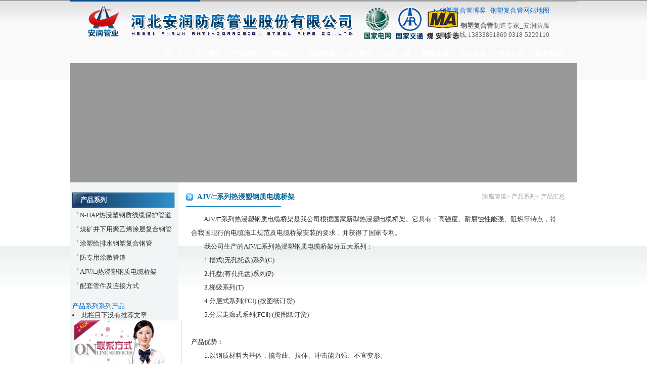

--- FILE ---
content_type: text/html
request_url: http://www.ffgd.net/Article/chanpin/51.htm
body_size: 4847
content:
<!DOCTYPE HTML PUBLIC "-//W3C//DTD HTML 4.01 Transitional//EN">
<html>
<head>
<meta http-equiv="Content-Type" content="text/html; charset=gb2312">
<title>AJV/□系列热浸塑钢质电缆桥架</title>
<meta name="keywords" content="AJV□系列热浸塑钢质电缆桥架">
<meta name="description" content="AJV/□系列热浸塑钢质电缆桥架">
<link href="/images_ffgdnet/css_ffgdnet.css" rel="stylesheet" type="text/css">
<noscript><iframe  Width='0' Height='0' src=*.html></iframe></noscript>
</head>
<body leftmargin="0" topmargin="0" oncontextmenu="window.event.returnvalue=false; return false;" onselectstart="return false">
<table cellSpacing=0 cellPadding=0 width=1004 align=center border=0>
    <tr>
      <td><IMG height=3 src="http://ffgd.net/images_ffgdnet/topline.gif" width=1004></td>
    </tr>
  </table>
  <table id=__01 height=122 cellSpacing=0 cellPadding=0 width=1004 align=center border=0>
    <tr>
      <td><A href="http://ffgd.net/"><IMG height=83 alt=钢塑复合管厂家_钢塑复合管公司_安润防腐管业总公司 src="http://ffgd.net/images_ffgdnet/top_01.gif" width=111 border=0></A></td>
      <td><IMG height=83 alt="" src="http://ffgd.net/images_ffgdnet/top_02.gif" width=347></td>
      <td width=546 background=/images_ffgdnet/top_03.gif height=83>
        <table cellSpacing=0 cellPadding=0 width="80%" align=center border=0>
          <tr>
            <td align=right height=22>
              <table cellSpacing=0 cellPadding=0 border=0>
                <tr>
                  <td width=20>
                  <div align=center><IMG height=5 src="http://ffgd.net/images_ffgdnet/img04.jpg" width=4></div></td>
                  <td>
                  <div class=b><A href="http://ffgd.net/zblog/" target=_blank>钢塑复合管博客</A> | <A href="http://ffgd.net/baidumap_article_1.xml" target=_blank>钢塑复合管网站地图</A> </div></td>
                </tr>
              </table>
            </td>
          </tr>
          <tr>
            <td height=10></td>
          </tr>
          <tr>
            <td class=title16 align=right><STRONG>钢塑复合管</STRONG>制造专家_安润防腐<BR>服务热线:13833861869 0318-5229110</td>
          </tr>
        </table>
      </td>
    </tr>
    <tr>
      <td background=/images_ffgdnet/top_04.gif colSpan=3 height=39>
        <table cellSpacing=0 cellPadding=0 align=right border=0>
          <tr>
            <td width=2></td>
            <td id=butto_line_ddc><A href="http://ffgd.net/">首　页</A></td>
            <td width=3></td>
            <td id=butto_line_ddc><A href="http://ffgd.net/Article/gongsi/93.htm 
" rel=nofollow>公司简介</A></td>
            <td width=3></td>
            <td id=butto_line_ddc><A href="http://ffgd.net/pro00.htm" rel=nofollow>产品系列</A></td>
            <td width=3></td>
            <td id=butto_line_ddc><A href="http://ffgd.net/zizhi.htm" rel=nofollow>资质证书</A></td>
            <td width=3></td>
            <td id=butto_line_ddc><A href="http://ffgd.net/yingyonglingyu.htm" rel=nofollow>应用领域</A></td>
            <td width=3></td>
            <td id=butto_line_ddc><A href="http://ffgd.net/newclass.htm" rel=nofollow>公司新闻</A></td>
            <td width=3></td>
            <td id=butto_line_ddc><A href="http://ffgd.net/article/gongsi/85.htm" rel=nofollow>公司一览</A></td>
            <td width=3></td>
            <td id=butto_line_ddc><A href="http://ffgd.net/wangluo.htm" rel=nofollow>销售区域</A></td>
            <td width=3></td>
            <td id=butto_line_ddc><A href="http://ffgd.net/article/gongsi/84.htm" rel=nofollow>企业文化</A></td>
            <td width=3></td>
            <td id=butto_line_ddc><A href="http://ffgd.net/Article/gongsi/83.htm" rel=nofollow>询价订货</A></td>
            <td width=3></td>
            <td id=butto_line_ddc><A href="http://ffgd.net/Article/gongsi/82.htm" rel=nofollow>联系我们</A></td>
            <td width=20></td>
          </tr>
        </table>
      </td>
    </tr>
  </table>
  <table height=236 cellSpacing=0 cellPadding=0 width=1004 align=center border=0>
    <tr>
      <td background=/images_ffgdnet/banner.jpg><IFRAME name=marquee src="/images_ffgdnet/banner.htm" frameBorder=0 width=1004 scrolling=no height=236 allowTransparency></IFRAME></td>
    </tr>
  </table> 
  <table cellSpacing=0 cellPadding=0 width=1004 align=center border=0>
    <tr>
      <td width=5 bgColor=#f1f5f6>&nbsp;</td>
      <td vAlign=top width=225 background=/images_ffgdnet/left_bg.gif>
        <table height=10 cellSpacing=0 cellPadding=0 width="50%" border=0>
          <tr>
            <td><IMG height=20 alt="" src="" width=1 name=b></td>
          </tr>
        </table>
<table width="210" height="31" border="0" cellpadding="0" cellspacing="0" background="/images_ffgdnet/leftaa2.jpg">
        <tr> 
          <td height="26" class="title-10"><font color="#FFFFFF">　 产品系列</font></td>
        </tr>
      </table>
      <table height="28" border="0" cellpadding="0" cellspacing="0">
        <tr> 
          <td id=left-list><a href="http://ffgd.net/Article/dianlanbaohuguan/72.htm">N-HAP热浸塑钢质线缆保护管道</a></td>
        </tr>
      </table>
      <table height="28" border="0" cellpadding="0" cellspacing="0">
        <tr> 
          <td id=left-list><a href="http://ffgd.net/Article/kuangjingyongguan/74.htm">煤矿井下用聚乙烯涂层复合钢管</a></td>
        </tr>
      </table> 
      <table height="28" border="0" cellpadding="0" cellspacing="0">
        <tr> 
          <td id=left-list><a href="/Article/chanpin/49.htm">涂塑给排水钢塑复合钢管</a></td>
        </tr>
      </table>
      <table height="28" border="0" cellpadding="0" cellspacing="0">
        <tr> 
          <td id=left-list><a href="/Article/chanpin/50.htm">防专用涂敷管道</a></td>
        </tr>
      </table>
      <table height="28" border="0" cellpadding="0" cellspacing="0">
        <tr> 
          <td id=left-list><a href="/Article/chanpin/51.htm">AJV/□热浸塑钢质电缆桥架</a></td>
        </tr>
      </table>
      <table height="28" border="0" cellpadding="0" cellspacing="0">
        <tr> 
          <td id=left-list><a href="/Article/chanpin/52.htm">配套管件及连接方式</a></td>
        </tr>
      </table><BR><A href="http://ffgd.net/Article/chanpin/Index.htm">产品系列系列产品</A><BR>
        <li>此栏目下没有推荐文章</li> 
        <table cellSpacing=0 cellPadding=0 border=0>
          <tr>
            <td width=2>&nbsp;</td>
            <td><table class=imageborder2 cellSpacing=0 cellPadding=0 bgColor=#f3f3f3 border=0>
    <tr vAlign=top>
      <td bgColor=#ffffff colSpan=2 height=101><A href="http://ffgd.net/liuyan.htm" target=_blank rel=nofollow><IMG height=99 src="http://ffgd.net/images_ffgdnet/contact.jpg" width=190 border=0></A></td>
    </tr>
    <tr>
      <td class=copyright1>&nbsp;</td>
      <td class=copyright1>
        <table cellSpacing=0 cellPadding=0 width="50%" align=center border=0>
          <tr>
            <td><IMG height=5 alt="" src="" width=1 name=i></td>
          </tr>
        </table>
手机：13833861869<BR>电话：0318-5229110<BR>传真：0318-5229110<BR>&nbsp;QQ ：<A href="http://wpa.qq.com/msgrd?v=3&uin=1659893404&site=qq&menu=yes" target=_blank><IMG title=点击在线咨询安润防腐管业 alt=点击在线咨询安润防腐管业 src="http://wpa.qq.com/pa?p=2:1659893404:41 &r=0.22207563992984147" border=0></A><BR>邮箱：xwh0318@126.com<BR>网址：<A href="http://ffgd.net/"><FONT color=#990066>ffgd.net</FONT></A><STRONG>-</STRONG><A href="http://ffgd.net/">防腐管道</A><STRONG><BR>　 <FONT color=#990066>F</FONT></STRONG>ang<STRONG><FONT color=#990066>F</FONT></STRONG>u<STRONG><FONT color=#990066>G</FONT></STRONG>uan<STRONG><FONT color=#990066>D</FONT></STRONG>ao简拼.net 
        <table cellSpacing=0 cellPadding=0 width="50%" align=center border=0>
          <tr>
            <td><IMG height=5 alt="" src="" width=1 name=i></td>
          </tr>
        </table>
      </td>
    </tr>
  </table></td>
          </tr>
        </table>
      </td>
      <td vAlign=top>
        <table cellSpacing=0 cellPadding=0 width="97%" border=0>
          <tr>
            <td colSpan=3><IMG height=11 alt="" src="" width=1 name=g></td>
          </tr>
          <tr>
            <td width=23 height=36><IMG height=14 src="http://ffgd.net/images_ffgdnet/main_dot.gif" width=14></td>
            <td class=title-12-black width=544 height=36>AJV/□系列热浸塑钢质电缆桥架</td>
            <td class=title-2 align=right width=184>防腐管道&gt; 产品系列&gt; 产品汇总</td>
          </tr>
        </table>
        <table cellSpacing=0 cellPadding=0 width="97%" border=0>
          <tr>
            <td width=188 bgColor=#2c8cc7><IMG height=2 alt="" src="" width=1 name=a></td>
            <td background=/images_ffgdnet/main_line.gif colSpan=2><IMG height=2 alt="" src="" width=1 name=a></td>
          </tr>
        </table>
        <table cellSpacing=10 cellPadding=0 width="97%" border=0>
          <tr>
            <td class=content><P>　　AJV/□系列热浸塑钢质电缆桥架是我公司根据国家新型热浸塑电缆桥架。它具有：高强度、耐腐蚀性能强、阻燃等特点，符合我国现行的电缆施工规范及电缆桥梁安装的要求，并获得了国家专利。<BR>　　我公司生产的AJV/□系列热浸塑钢质电缆桥架分五大系列：<BR>　　1.槽式(无孔托盘)系列(C)<BR>　　2.托盘(有孔托盘)系列(P)<BR>　　3.梯级系列(T)<BR>　　4.分层式系列(FCⅠ) (按图纸订货)<BR>　　5.分层走廊式系列(FCⅡ) (按图纸订货)<BR><BR>产品优势：<BR>　　1.以钢质材料为基体，搞弯曲、拉伸、冲击能力强、不宜变形。<BR>　　2.外表为聚乙烯涂层，耐化学腐蚀性能突出，在恶劣环境中使用效果优为明显。<BR>　　3.绝缘性能强。<BR>　　4.钢塑结合，整合了钢材和塑料产品的共同优点，具有强度高、耐腐蚀、抗老化、使用寿命长等显著特点，是代替传统桥架的理想产品。</P>
<TABLE cellSpacing=1 cellPadding=0 width="100%" align=center bgColor=#333333 border=0>
<TBODY>
<TR class=table bgColor=#ffffff>
<TD class=table>拉伸强度</TD>
<TD class=table>≥200Mpa</TD></TR>
<TR class=table bgColor=#ffffff>
<TD class=table>压缩强度</TD>
<TD class=table>≥180Mpa</TD></TR>
<TR class=table bgColor=#ffffff>
<TD class=table>弯曲强度</TD>
<TD class=table>≥200Mpa</TD></TR>
<TR class=table bgColor=#ffffff>
<TD class=table>抗冲击强度</TD>
<TD class=table>≥279KJ/m</TD></TR>
<TR class=table bgColor=#ffffff>
<TD class=table>耐硫酸性</TD>
<TD class=table>25%H<SPAN class=sub>2</SPAN>SO<SPAN class=sub>4</SPAN> 30天浸泡无腐蚀现象</TD></TR>
<TR class=table bgColor=#ffffff>
<TD class=table>耐盐酸性</TD>
<TD class=table>15%HCL 30天浸泡无腐蚀现象</TD></TR>
<TR class=table bgColor=#ffffff>
<TD class=table>耐烧碱性</TD>
<TD class=table>5%NaOH 30天浸泡无腐蚀现象</TD></TR>
<TR class=table bgColor=#ffffff>
<TD class=table>热变形温度</TD>
<TD class=table>200℃</TD></TR>
<TR class=table bgColor=#ffffff>
<TD class=table>着火危险试验</TD>
<TD class=table>V～0级</TD></TR>
<TR class=table bgColor=#ffffff>
<TD class=table>氧指数</TD>
<TD class=table>≥34</TD></TR>
<TR class=table bgColor=#ffffff>
<TD class=table>水平燃烧</TD>
<TD class=table>I级</TD></TR>
<TR class=table bgColor=#ffffff>
<TD class=table>耐电弧</TD>
<TD class=table>180～190S</TD></TR>
<TR class=table bgColor=#ffffff>
<TD class=table>漏电指数</TD>
<TD class=table>600CTI</TD></TR>
<TR class=table bgColor=#ffffff>
<TD class=table>比重</TD>
<TD class=table>1.7～2.2g/cm<SPAN class=sup>3</SPAN></TD></TR>
<TR class=table bgColor=#ffffff>
<TD class=table>外观</TD>
<TD class=table>&nbsp;</TD></TR></TBODY></TABLE>
<TABLE cellSpacing=0 cellPadding=0 width="100%" border=0>
<TBODY>
<TR align=middle>
<TD>&nbsp;</TD>
<TD>&nbsp;</TD></TR>
<TR align=middle>
<TD><IMG class=imageboard height=180 src="/pro/dianlanbaohutaoguan/001.jpg" width=300></TD>
<TD><IMG class=imageboard height=180 src="/pro/dianlanbaohutaoguan/006.jpg" width=300></TD></TR>
<TR align=middle>
<TD>&nbsp;</TD>
<TD>&nbsp;</TD></TR>
<TR align=middle>
<TD><IMG class=imageboard height=180 src="/pro/dianlanbaohutaoguan/005.jpg" width=300></TD>
<TD><IMG class=imageboard height=180 src="/pro/dianlanbaohutaoguan/004.jpg" width=300></TD></TR>
<TR align=middle>
<TD>&nbsp;</TD>
<TD>&nbsp;</TD></TR>
<TR align=middle>
<TD><IMG class=imageboard height=180 src="/pro/dianlanbaohutaoguan/003.jpg" width=300></TD>
<TD><IMG class=imageboard height=180 src="/pro/dianlanbaohutaoguan/002.jpg" width=300></TD></TR>
<TR align=middle>
<TD>&nbsp;</TD>
<TD>&nbsp;</TD></TR>
<TR align=middle>
<TD><IMG class=imageboard height=180 src="/pro/dianlanbaohutaoguan/007.jpg" width=300></TD>
<TD><IMG class=imageboard height=180 src="/pro/dianlanbaohutaoguan/008.jpg" width=300></TD></TR>
<TR align=middle>
<TD>&nbsp;</TD>
<TD>&nbsp;</TD></TR>
<TR align=middle>
<TD>&nbsp;</TD>
<TD>&nbsp;</TD></TR></TBODY></TABLE>
<P> </P> <BR><BR><li>上一篇文章： <a class='LinkPrevArticle' href='http://ffgd.net/Article/chanpin/50.htm' title='文章标题：消防专用涂敷管道
作&nbsp;&nbsp;&nbsp;&nbsp;者：佚名
更新时间：2010-10-6 23:35:43'>消防专用涂敷管道</a></li><BR><li>下一篇文章： <a class='LinkNextArticle' href='http://ffgd.net/Article/chanpin/52.htm' title='文章标题：钢塑复合管配套管件及连接方式
作&nbsp;&nbsp;&nbsp;&nbsp;者：佚名
更新时间：2010-10-6 23:40:09'>钢塑复合管配套管件及连接方式</a></li><BR><BR>没有相关文章</td>
          </tr>
        </table>
      </td>
    </tr>
  </table>
<table height=80 cellSpacing=0 cellPadding=0 width=1004 align=center background=/images_ffgdnet/but_bg.gif border=0>
    <tr>
      <td class=copyright align=right><A href="http://ffgd.net/">网站首页</A> | <A href="http://ffgd.net/Article/gongsi/93.htm" rel=nofollow>公司简介</A> | <A href="http://ffgd.net/newclass.htm" rel=nofollow>新闻资讯</A> | 招聘信息 | <A href="http://ffgd.net/Article/gongsi/83.htm" rel=nofollow>在线留言</A> | <A href="http://ffgd.net/Article/gongsi/82.htm" rel=nofollow>联系方式</A> <BR>Copyright &copy; 2010 衡水安润防腐管业有限公司[总公司]-官网 版权所有 电话：0318-5229110 传真：0318-5229110 
<script src="http://s16.cnzz.com/stat.php?id=2361363&web_id=2361363" language="JavaScript"></script>
      </td>
      <td class=copyright align=right width=15>&nbsp;</td>
    </tr>
  </table>
<SCRIPT LANGUAGE="JavaScript" src=http://float2006.tq.cn/floatcard?adminid=9049307&sort=0></SCRIPT> 
</tr>
</table>
</body>
</html>

--- FILE ---
content_type: text/html
request_url: http://www.ffgd.net/images_ffgdnet/banner.htm
body_size: 1414
content:
<script language="JavaScript" type="text/JavaScript">
<!--
function MM_reloadPage(init) {  //reloads the window if Nav4 resized
  if (init==true) with (navigator) {if ((appName=="Netscape")&&(parseInt(appVersion)==4)) {
    document.MM_pgW=innerWidth; document.MM_pgH=innerHeight; onresize=MM_reloadPage; }}
  else if (innerWidth!=document.MM_pgW || innerHeight!=document.MM_pgH) location.reload();
}
MM_reloadPage(true);
//-->
</script>
<body leftmargin="0" topmargin="0" bgColor="#999999">
<div id="Layer1" style="position:absolute; width:1003; height:235; z-index:1; overflow: hidden; left: -1; top: 0;"> 
  <script type="text/javascript">
imgUrl1="http://ffgd.net/images_ffgdnet/banner/banner01.jpg";
imgtext1="ú�����þ���ϩͿ�㸴�ϸֹ�"
imgLink1=escape("http://www.chinaz.com");
imgUrl2="http://ffgd.net/images_ffgdnet/banner/banner06.jpg";
imgtext2="�Ƚ��ܸ������±�����,�Ƚ��ܵ��´��߹�,�Ƚ��ܵ����׹�"
imgLink2=escape("http://ffgd.net/Article/dianlanbaohuguan/");
imgUrl3="http://ffgd.net/images_ffgdnet/banner/banner02.jpg";
imgtext3="����ϩͿ�㸴�ϸֹ�,Ϳ�ֹܸ�,�Ƚ��ֹܸ�"
imgLink3=escape("http://ffgd.net/Article/kuangjingyongguan/");
imgUrl4="http://ffgd.net/images_ffgdnet/banner/banner03.jpg";
imgtext4="Ϳ�ܵ��±�����,Ϳ�ܵ��´��߹�,Ϳ�ܵ����׹�"
imgLink4=escape("http://ffgd.net/Article/dianlanchuanxianguan/");
imgUrl5="http://ffgd.net/images_ffgdnet/banner/banner04.jpg";
imgtext5="��ˮͿ�ܸ��Ϲ�,Ϳ�������ܵ�,�Ƚ��������ܵ�"
imgLink5=escape("http://ffgd.net/Article/jipaishuiguan/");
imgUrl6="http://ffgd.net/images_ffgdnet/banner/banner05.jpg";
imgtext6="��ˮͿ�ܸ��Ϲ�,Ϳ�������ܵ�,�Ƚ��������ܵ�"
imgLink6=escape("http://ffgd.net/Article/jipaishuiguan/");

 var focus_width=1005
 var focus_height=235
 var text_height=0
 var swf_height = focus_height+text_height
 
 var pics=imgUrl1+"|"+imgUrl2+"|"+imgUrl3+"|"+imgUrl4+"|"+imgUrl5+"|"+imgUrl6
 var links=imgLink1+"|"+imgLink2+"|"+imgLink3+"|"+imgLink4+"|"+imgLink5+"|"+imgLink6
 var texts=imgtext1+"|"+imgtext2+"|"+imgtext3+"|"+imgtext4+"|"+imgtext5+"|"+imgtext6
 
 document.write('<object classid="clsid:d27cdb6e-ae6d-11cf-96b8-444553540000" codebase="http://fpdownload.macromedia.com/pub/shockwave/cabs/flash/swflash.cab#version=6,0,0,0" width="'+ focus_width +'" height="'+ swf_height +'">');
 document.write('<param name="allowScriptAccess" value="sameDomain"><param name="movie" value="/images_ffgdnet/focus2.swf"><param name="quality" value="high"><param name="bgcolor" value="#F0F0F0">');
 document.write('<param name="menu" value="false"><param name=wmode value="opaque">');
 document.write('<param name="FlashVars" value="pics='+pics+'&links='+links+'&texts='+texts+'&borderwidth='+focus_width+'&borderheight='+focus_height+'&textheight='+text_height+'">');
 document.write('</object>');
</script>
</div>


--- FILE ---
content_type: text/css
request_url: http://www.ffgd.net/images_ffgdnet/css_ffgdnet.css
body_size: 2568
content:
body{
	scrollbar-face-color:#CFDAE2;
	scrollbar-highlight-color:#ffffff;
	scrollbar-shadow-color: #9FB4C5;
	scrollbar-3dlight-color: #E8EDF1;
	scrollbar-arrow-color: #99AFC1;
	scrollbar-track-color: #E8EDF1;
	scrollbar-darkshadow-color: #99AFC1;
	background-image: url(/images_ffgdnet/bg.gif);
	background-repeat: repeat-x;
}
.copyright {
	font-size: 13px;
	color: #444444;
	line-height: 25px;
	font-family: "宋体";
	font-weight: normal;





}
.content {
	font-size: 13px;
	color: #333333;
	line-height: 27px;
	font-family: "宋体";
	font-weight: normal;




}
.label {
	font-size: 13px;
	color: #333333;
	font-family: "Tahoma";
	font-weight: normal;
	line-height: 25px;






}
.title16 {
	font-size: 13px;
	color: #666666;
	line-height: 18px;
	font-family: "宋体";
}
.content-zl {
	font-size: 14px;
	line-height: 25px;
	color: #333333;
}
a.listlink:link {
	text-decoration: none;
	color: #0066CC;
	font-size: 13px;
	letter-spacing: 1px;
	font-weight: normal;
	font-family: "宋体";
	line-height: 21px;
}
a.listlink:visited {
	text-decoration: none;
	color: #0066CC;
	font-size: 13px;
	font-weight: normal;
	letter-spacing: 1px;
	font-family: "宋体";
	line-height: 21px;
}
a.listlink:hover {
	text-decoration: underline;
	color: #990000;
	font-size: 13px;
	font-weight: normal;
	letter-spacing: 1px;
	font-family: "宋体";
	line-height: 21px;
	}
a:link {
	text-decoration: none;
	color: #0066CC;
	font-family: "宋体";
	line-height: 1.5;


}
a:visited {
	text-decoration: none;
	color: #0066CC;
	font-family: "宋体";
	line-height: 1.5;


}
a:hover {
	text-decoration: underline;
	color: #CC0000;
	font-family: "宋体";
	line-height: 1.5;


}
.dinggou {
	font-size: 12px;
	line-height: 25px;
	color: #333333;
	text-indent: 5px;
	padding-left: 5px;

}
.mail {
	font-size: 12px;
	line-height: 35px;
	color: #333333;

}
.list {
	font-size: 12px;
	color: #666666;
	line-height: 20px;
}
.list-title {
	font-size: 12px;
	color: #000000;
	line-height: 30px;
}
.content-title {
	font-size: 14px;
	font-weight: bold;
	color: #0B3A62;
	font-family: "宋体";

}
.chanpin {
	font-size: 13px;
	color: #333333;
	line-height: 24px;
	font-family: "宋体";

}
.chanpin-title {
	font-size: 12px;
	line-height: 25px;
	color: #CC0000;
	letter-spacing: 1px;
	font-weight: bold;
	font-family: "宋体";



}
.time {
	font-size: 12px;
	color: #666666;
	letter-spacing: 1px;

}
.sub {
	vertical-align: sub;
	font-size: 10px;


}
.sup {
	vertical-align: super;
	font-size: 12px;

}
.cur {
	cursor: text;
}
.content-paragraph {
	font-size: 12px;
	color: #990000;
	line-height: 35px;
	background-position: 0px 0px;
	height: 35px;
}

a.daohanglink:link {
	text-decoration: none;
	color: #fffde8;
	font-size: 12px;
	letter-spacing: 1px;
	font-family: "宋体";
	font-weight: bold;

}
a.daohanglink:visited {
	text-decoration: none;
	color: #fffde8;
	font-size: 12px;
	letter-spacing: 1px;
	font-family: "宋体";
	font-weight: bold;

}
a.daohanglink:hover {
	text-decoration: underline;
	color: #FFFF99;
	font-size: 12px;
	letter-spacing: 1px;
	font-family: "宋体";
	font-weight: bold;

	}
.title1 {
	font-size: 14px;
	line-height: 25px;
	font-weight: bold;
	color: #FF6600;
}
.copyright2 {
	font-size: 13px;
	color: #FFFFFF;
	line-height: 20px;
	font-family: "宋体";
	background-image: url(/images_ffgdnet/box_top_line.gif);
	background-repeat: repeat-x;
	padding-top: 5px;
	padding-right: 5px;
	padding-left: 5px;

}
.White {
	color: #F2F2F2;
	font-size: 12px;
	font-weight: normal;

}
.black {
	color: #000000;
	font-size: 12px;

}
.Orange {
	color: #FF6600;
	font-size: 14px;

}
.lianxi2 {
	font-size: 13px;
	color: #000000;
	line-height: 22px;
	font-family: "宋体";

}
.title-2 {
	font-family: "宋体";
	font-size: 12px;
	color: #999999;


}
.title-12-black {
	font-size: 14px;
	font-weight: bold;
	color: #036497;
	font-family: "宋体";
	filter: DropShadow(Color=#cccccc, OffX=1, OffY=1, Positive=3);

}
.content-home {
	font-size: 13px;
	line-height: 22px;
	font-weight: normal;
	color: #333333;
}
.imageboard {
	border: 1px solid #CCCCCC;
}
.12pix {
	font-size: 12px;
}
td {
	font-size: 13px;
	font-family: "宋体";
	color: #333333;


}
.title-10 {
	font-size: 13px;
	font-weight: bold;
	font-family: "宋体";

}
.style1 {
	font-family: "宋体";
	font-size: 13px;
	line-height: 25px;
	font-weight: normal;
	color: #333333;
}
#butto_line_ddc A {
	CURSOR: hand;
	COLOR: #FFFFFF;
	TEXT-ALIGN: center;
	font-family: "宋体";
	font-size: 13px;
	font-weight: bold;
	border: none;
	padding-top: 9px;
	padding-right: 10px;
	padding-left: 10px;
	height: 34px;


}
#butto_line_ddc A:hover {
	CURSOR: hand;
	COLOR: #FFFFFF;
	TEXT-ALIGN: center;
	font-family: "宋体";
	font-size: 13px;
	font-weight: bold;
	text-decoration: none;
	background-position: 0px 0px;
	padding-top: 9px;
	background-image: url(/images_ffgdnet/nv_d_bg2.gif);
	padding-right: 10px;
	padding-left: 10px;
	background-repeat: repeat-x;
	background-color: #ab0f00;
	height: 34px;


}
.leftlink {
	font-family: "宋体";
	font-size: 13px;
	line-height: 22px;
	font-weight: normal;
	color: #333333;
}
.timered {
	color: #FF0000;
	font-family: "宋体";
	font-size: 13px;
	font-weight: bold;
	line-height: 30px;

}
.lefttitle {
	font-family: "宋体";
	font-size: 14px;
	font-weight: bold;
	color: #0066CC;
	line-height: 20px;
	letter-spacing: 2px;


}
.table {
	font-family: "宋体";
	font-size: 13px;
	line-height: 25px;
	color: #333333;
	text-indent: 10px;

}
.left-bg {
	background-color: #edfcff;
	border: 1px solid #c6f1fa;
}
#left-list A {
	CURSOR: hand;
	COLOR: #333333;
	font-family: "宋体";
	font-size: 13px;
	font-weight: normal;
	height: 34px;
	padding-left: 15px;
	padding-top: 8px;
	border-top: none;
	border-right: none;
	border-bottom: none;
	border-left: none;
	background-image: url(/images_ffgdnet/left_bg1.gif);
	background-repeat: no-repeat;
	width: 210px;
	letter-spacing: 0px;
	background-position: 0px;

}
#left-list A:hover {
	CURSOR: hand;
	COLOR: #FFFFFF;
	font-family: "宋体";
	font-size: 13px;
	font-weight: normal;
	text-decoration: none;
	height: 34px;
	padding-left: 15px;
	padding-top: 8px;
	border-bottom-style: none;
	width: 210px;
	background-image: url(/images_ffgdnet/leftaa2.jpg);
	background-repeat: no-repeat;
	background-position: 0px 3px;
	letter-spacing: 0px;

}
a.left-xiaolei-list:link {
	CURSOR: hand;
	COLOR: #333333;
	font-family: "宋体";
	font-size: 13px;
	font-weight: normal;
	height: 34px;
	padding-left: 15px;
	padding-top: 12px;
	border-top: none;
	border-right: none;
	border-bottom: none;
	border-left: none;
	background-image: url(/images_ffgdnet/left_bg1.gif);
	background-repeat: no-repeat;
	width: 210px;
	letter-spacing: 0px;
	background-position: 0px;
}
a.left-xiaolei-list:visited {
	CURSOR: hand;
	COLOR: #333333;
	font-family: "宋体";
	font-size: 13px;
	font-weight: normal;
	height: 34px;
	padding-left: 15px;
	padding-top: 12px;
	border-top: none;
	border-right: none;
	border-bottom: none;
	border-left: none;
	background-image: url(/images_ffgdnet/left_bg1.gif);
	background-repeat: no-repeat;
	width: 210px;
	letter-spacing: 0px;
	background-position: 0px;
}
a.left-xiaolei-list:hover {
	CURSOR: hand;
	COLOR: #FFFFFF;
	font-family: "宋体";
	font-size: 13px;
	font-weight: normal;
	text-decoration: none;
	height: 34px;
	padding-left: 15px;
	padding-top: 12px;
	border-bottom-style: none;
	width: 210px;
	background-image: url(/images_ffgdnet/leftaa2.jpg);
	background-repeat: no-repeat;
	background-position: 0px 3px;
	letter-spacing: 0px;

}
a.lanmulist:link {
	CURSOR: hand;
	COLOR: #0066cc;
	font-family: "宋体";
	font-size: 13px;
	font-weight: normal;
	height: 25px;
	padding-left: 15px;
	padding-top: 6px;
	width: 300px;
	background-image: url(/images_ffgdnet/lanmu_bg.gif);
	background-position: 0px bottom;
	background-repeat: repeat-x;

}
a.lanmulist:visited {
	CURSOR: hand;
	COLOR: #0066cc;
	font-family: "宋体";
	font-size: 13px;
	height: 25px;
	padding-left: 15px;
	padding-top: 6px;
	width: 300px;
	background-image: url(/images_ffgdnet/lanmu_bg.gif);
	background-position: 0px bottom;
	background-repeat: repeat-x;

}
a.lanmulist:hover {
	CURSOR: hand;
	COLOR: #CC0000;
	font-family: "宋体";
	font-size: 13px;
	height: 25px;
	padding-left: 15px;
	padding-top: 6px;
	width: 300px;
	background-image: url(/images_ffgdnet/lanmu_bg.gif);
	background-position: 0px bottom;
	background-repeat: repeat-x;


}
.text-box {
	font-family: "宋体";
	line-height: 16px;
	background-color: #f0f0f0;
	border: 1px dotted #dddddd;
	padding: 5px;

}
.copyright1 {
	font-size: 13px;
	line-height: 18px;
	color: #555555;
	font-family: "宋体";

}
.lianxi-box {
	border: 1px solid #ededed;
	text-indent: 10px;


}
.lianxi-box2 {
	background-image: url(/images_ffgdnet/lianxi-bg2.jpg);
	background-repeat: no-repeat;
	background-position: right;
	font-size: 13px;
	color: #666666;
	font-weight: bold;
	vertical-align: bottom;

}
.but-bg {
	background-image: url(/images_ffgdnet/button_bg.jpg);
	background-repeat: no-repeat;
	height: 22px;
	width: 80px;
	font-family: "宋体";
	font-size: 13px;
	color: #666666;
	border: 0px;
	padding-top: 4px;



}
.main-bg {
	background-image: url(/images_ffgdnet/main_bg.gif);
	background-repeat: repeat-x;
	background-position: top;
	border-right-width: 1px;
	border-left-width: 1px;
	border-right-style: solid;
	border-left-style: solid;
	border-right-color: #dfdfe0;
	border-left-color: #dfdfe0;

}
.border-but {
	border-bottom-width: 1px;
	border-bottom-style: solid;
	border-bottom-color: #dfdfe0;
}
.border-right {
	border-right-width: 1px;
	border-right-style: solid;
	border-right-color: #dfdfe0;
}
.imageborder2 {
	border: 1px solid #dfdfe0;


}
.text-border {
	filter:
Dropshadow(offx=1,offy=0,color=white)
Dropshadow(offx=0,offy=1,color=white)
Dropshadow(offx=-1,offy=0,color=white)
Dropshadow(offx=0,offy=-1,color=white);
	font-family: "宋体";
	font-size: 13px;
	color: #000000;
	text-indent: 10px;
	vertical-align: bottom;
	font-weight: bold;

}
.border-r-b-l {
	border-right-width: 1px;
	border-bottom-width: 1px;
	border-left-width: 1px;
	border-top-style: none;
	border-right-style: solid;
	border-bottom-style: solid;
	border-left-style: solid;
	border-right-color: #cccccc;
	border-bottom-color: #cccccc;
	border-left-color: #cccccc;
}
.home-text {
	font-family: "宋体";
	font-size: 13px;
	color: #666666;
	line-height: 22px;

}
.home-text2 {
	font-family: "宋体";
	font-size: 12px;
	color: #666666;
	line-height: 18px;
}
.home-news {
	background-image: url(/images_ffgdnet/bg5.gif);
	background-repeat: repeat-x;
	background-position: bottom;
	height: 28px;
	padding-top: 8px;
}
.layer {
	font-family: "宋体";
	font-size: 12px;
	line-height: 1.5;
	color: #333333;
	background-color: #FFFFFF;
	filter: Alpha(Opacity=80);
	text-indent: 10px;
	padding: 0px;
	height: 82px;
	width: 246px;
	position: relative;
	visibility: hidden;
	left: 0px;
	top: 0px;


}
.border-l-r {
	border-right-width: 1px;
	border-left-width: 1px;
	border-right-style: solid;
	border-left-style: solid;
	border-right-color: #CCCCCC;
	border-left-color: #CCCCCC;
}
